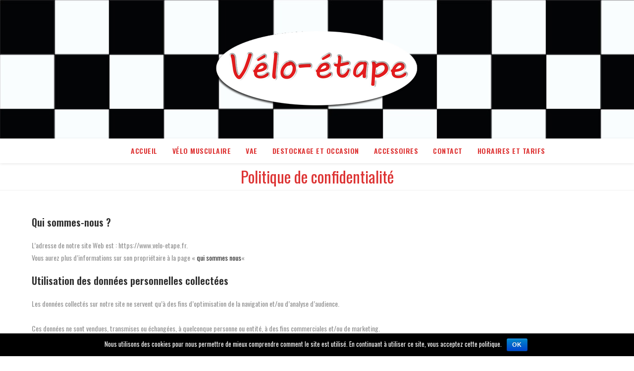

--- FILE ---
content_type: text/html; charset=UTF-8
request_url: https://www.velo-etape.fr/politique-de-confidentialite/
body_size: 8010
content:

<!DOCTYPE html>
<html class="html" lang="fr-FR" prefix="og: http://ogp.me/ns#" itemscope itemtype="http://schema.org/WebPage">
<head>
	<meta charset="UTF-8">
	<link rel="profile" href="http://gmpg.org/xfn/11">

	<title>Politique de confidentialité -</title>
<meta name="viewport" content="width=device-width, initial-scale=1">
<!-- This site is optimized with the Yoast SEO plugin v10.0.1 - https://yoast.com/wordpress/plugins/seo/ -->
<link rel="canonical" href="https://www.velo-etape.fr/politique-de-confidentialite/" />
<meta property="og:locale" content="fr_FR" />
<meta property="og:type" content="article" />
<meta property="og:title" content="Politique de confidentialité -" />
<meta property="og:description" content="Qui sommes-nous ? L’adresse de notre site Web est : https://www.velo-etape.fr.Vous aurez plus d&rsquo;informations sur son propriétaire à la page « qui sommes nous«  Utilisation des données personnelles collectées Les données collectés sur notre site ne servent qu&rsquo;à des fins d&rsquo;optimisation de la navigation et/ou d&rsquo;analyse d&rsquo;audience. Ces données ne sont vendues, transmises ou échangées, à &hellip;" />
<meta property="og:url" content="https://www.velo-etape.fr/politique-de-confidentialite/" />
<meta name="twitter:card" content="summary_large_image" />
<meta name="twitter:description" content="Qui sommes-nous ? L’adresse de notre site Web est : https://www.velo-etape.fr.Vous aurez plus d&rsquo;informations sur son propriétaire à la page « qui sommes nous«  Utilisation des données personnelles collectées Les données collectés sur notre site ne servent qu&rsquo;à des fins d&rsquo;optimisation de la navigation et/ou d&rsquo;analyse d&rsquo;audience. Ces données ne sont vendues, transmises ou échangées, à [&hellip;]" />
<meta name="twitter:title" content="Politique de confidentialité -" />
<script type='application/ld+json'>{"@context":"https://schema.org","@type":"Organization","url":"https://www.velo-etape.fr/","sameAs":[],"@id":"https://www.velo-etape.fr/#organization","name":"V\u00e9lo \u00e9tape","logo":"https://www.velo-etape.fr/wp-content/uploads/2019/03/favicon.png"}</script>
<!-- / Yoast SEO plugin. -->

<link rel='dns-prefetch' href='//fonts.googleapis.com' />
<link rel='dns-prefetch' href='//s.w.org' />
<link rel="alternate" type="application/rss+xml" title=" &raquo; Flux" href="https://www.velo-etape.fr/feed/" />
<link rel="alternate" type="application/rss+xml" title=" &raquo; Flux des commentaires" href="https://www.velo-etape.fr/comments/feed/" />
		<script type="text/javascript">
			window._wpemojiSettings = {"baseUrl":"https:\/\/s.w.org\/images\/core\/emoji\/11.2.0\/72x72\/","ext":".png","svgUrl":"https:\/\/s.w.org\/images\/core\/emoji\/11.2.0\/svg\/","svgExt":".svg","source":{"concatemoji":"https:\/\/www.velo-etape.fr\/wp-includes\/js\/wp-emoji-release.min.js?ver=5.1.21"}};
			!function(e,a,t){var n,r,o,i=a.createElement("canvas"),p=i.getContext&&i.getContext("2d");function s(e,t){var a=String.fromCharCode;p.clearRect(0,0,i.width,i.height),p.fillText(a.apply(this,e),0,0);e=i.toDataURL();return p.clearRect(0,0,i.width,i.height),p.fillText(a.apply(this,t),0,0),e===i.toDataURL()}function c(e){var t=a.createElement("script");t.src=e,t.defer=t.type="text/javascript",a.getElementsByTagName("head")[0].appendChild(t)}for(o=Array("flag","emoji"),t.supports={everything:!0,everythingExceptFlag:!0},r=0;r<o.length;r++)t.supports[o[r]]=function(e){if(!p||!p.fillText)return!1;switch(p.textBaseline="top",p.font="600 32px Arial",e){case"flag":return s([55356,56826,55356,56819],[55356,56826,8203,55356,56819])?!1:!s([55356,57332,56128,56423,56128,56418,56128,56421,56128,56430,56128,56423,56128,56447],[55356,57332,8203,56128,56423,8203,56128,56418,8203,56128,56421,8203,56128,56430,8203,56128,56423,8203,56128,56447]);case"emoji":return!s([55358,56760,9792,65039],[55358,56760,8203,9792,65039])}return!1}(o[r]),t.supports.everything=t.supports.everything&&t.supports[o[r]],"flag"!==o[r]&&(t.supports.everythingExceptFlag=t.supports.everythingExceptFlag&&t.supports[o[r]]);t.supports.everythingExceptFlag=t.supports.everythingExceptFlag&&!t.supports.flag,t.DOMReady=!1,t.readyCallback=function(){t.DOMReady=!0},t.supports.everything||(n=function(){t.readyCallback()},a.addEventListener?(a.addEventListener("DOMContentLoaded",n,!1),e.addEventListener("load",n,!1)):(e.attachEvent("onload",n),a.attachEvent("onreadystatechange",function(){"complete"===a.readyState&&t.readyCallback()})),(n=t.source||{}).concatemoji?c(n.concatemoji):n.wpemoji&&n.twemoji&&(c(n.twemoji),c(n.wpemoji)))}(window,document,window._wpemojiSettings);
		</script>
		<style type="text/css">
img.wp-smiley,
img.emoji {
	display: inline !important;
	border: none !important;
	box-shadow: none !important;
	height: 1em !important;
	width: 1em !important;
	margin: 0 .07em !important;
	vertical-align: -0.1em !important;
	background: none !important;
	padding: 0 !important;
}
</style>
	<link rel='stylesheet' id='wp-block-library-css'  href='https://www.velo-etape.fr/wp-includes/css/dist/block-library/style.min.css?ver=5.1.21' type='text/css' media='all' />
<link rel='stylesheet' id='wp-block-library-theme-css'  href='https://www.velo-etape.fr/wp-includes/css/dist/block-library/theme.min.css?ver=5.1.21' type='text/css' media='all' />
<link rel='stylesheet' id='cookie-notice-front-css'  href='https://www.velo-etape.fr/wp-content/plugins/cookie-notice/css/front.min.css?ver=5.1.21' type='text/css' media='all' />
<link rel='stylesheet' id='font-awesome-css'  href='https://www.velo-etape.fr/wp-content/themes/oceanwp/assets/css/third/font-awesome.min.css?ver=4.7.0' type='text/css' media='all' />
<link rel='stylesheet' id='simple-line-icons-css'  href='https://www.velo-etape.fr/wp-content/themes/oceanwp/assets/css/third/simple-line-icons.min.css?ver=2.4.0' type='text/css' media='all' />
<link rel='stylesheet' id='magnific-popup-css'  href='https://www.velo-etape.fr/wp-content/themes/oceanwp/assets/css/third/magnific-popup.min.css?ver=1.0.0' type='text/css' media='all' />
<link rel='stylesheet' id='slick-css'  href='https://www.velo-etape.fr/wp-content/themes/oceanwp/assets/css/third/slick.min.css?ver=1.6.0' type='text/css' media='all' />
<link rel='stylesheet' id='oceanwp-style-css'  href='https://www.velo-etape.fr/wp-content/themes/oceanwp/assets/css/style.min.css?ver=1.6.4' type='text/css' media='all' />
<link rel='stylesheet' id='oceanwp-google-font-oswald-css'  href='//fonts.googleapis.com/css?family=Oswald%3A100%2C200%2C300%2C400%2C500%2C600%2C700%2C800%2C900%2C100i%2C200i%2C300i%2C400i%2C500i%2C600i%2C700i%2C800i%2C900i&#038;subset=latin&#038;ver=5.1.21' type='text/css' media='all' />
<link rel='stylesheet' id='oe-widgets-style-css'  href='https://www.velo-etape.fr/wp-content/plugins/ocean-extra/assets/css/widgets.css?ver=5.1.21' type='text/css' media='all' />
<script type='text/javascript' src='https://www.velo-etape.fr/wp-includes/js/jquery/jquery.js?ver=1.12.4'></script>
<script type='text/javascript' src='https://www.velo-etape.fr/wp-includes/js/jquery/jquery-migrate.min.js?ver=1.4.1'></script>
<script type='text/javascript'>
/* <![CDATA[ */
var cnArgs = {"ajaxurl":"https:\/\/www.velo-etape.fr\/wp-admin\/admin-ajax.php","hideEffect":"fade","onScroll":"no","onScrollOffset":"100","cookieName":"cookie_notice_accepted","cookieValue":"true","cookieTime":"2592000","cookiePath":"\/","cookieDomain":"","redirection":"","cache":"","refuse":"no","revoke_cookies":"0","revoke_cookies_opt":"automatic","secure":"1"};
/* ]]> */
</script>
<script type='text/javascript' src='https://www.velo-etape.fr/wp-content/plugins/cookie-notice/js/front.min.js?ver=1.2.46'></script>
<link rel='https://api.w.org/' href='https://www.velo-etape.fr/wp-json/' />
<link rel="EditURI" type="application/rsd+xml" title="RSD" href="https://www.velo-etape.fr/xmlrpc.php?rsd" />
<link rel="wlwmanifest" type="application/wlwmanifest+xml" href="https://www.velo-etape.fr/wp-includes/wlwmanifest.xml" /> 
<meta name="generator" content="WordPress 5.1.21" />
<link rel='shortlink' href='https://www.velo-etape.fr/?p=3' />
<link rel="alternate" type="application/json+oembed" href="https://www.velo-etape.fr/wp-json/oembed/1.0/embed?url=https%3A%2F%2Fwww.velo-etape.fr%2Fpolitique-de-confidentialite%2F" />
<link rel="alternate" type="text/xml+oembed" href="https://www.velo-etape.fr/wp-json/oembed/1.0/embed?url=https%3A%2F%2Fwww.velo-etape.fr%2Fpolitique-de-confidentialite%2F&#038;format=xml" />
		<style type="text/css">.recentcomments a{display:inline !important;padding:0 !important;margin:0 !important;}</style>
		<link rel="icon" href="https://www.velo-etape.fr/wp-content/uploads/2019/03/cropped-favicon-32x32.png" sizes="32x32" />
<link rel="icon" href="https://www.velo-etape.fr/wp-content/uploads/2019/03/cropped-favicon-192x192.png" sizes="192x192" />
<link rel="apple-touch-icon-precomposed" href="https://www.velo-etape.fr/wp-content/uploads/2019/03/cropped-favicon-180x180.png" />
<meta name="msapplication-TileImage" content="https://www.velo-etape.fr/wp-content/uploads/2019/03/cropped-favicon-270x270.png" />
		<style type="text/css" id="wp-custom-css">
			div#site-navigation-wrap{padding-left:200px}		</style>
		<!-- OceanWP CSS -->
<style type="text/css">
/* General CSS */a:hover{color:#f70000}.container{width:1280px}.page-header,.has-transparent-header .page-header{padding:5px 0 5px 0}.page-header .page-header-title,.page-header.background-image-page-header .page-header-title{color:#dd3333}/* Header CSS */#site-header.top-header .oceanwp-social-menu,#site-header.top-header #search-toggle{height:50px}#site-header.top-header #site-navigation-wrap .dropdown-menu >li >a,#site-header.top-header .oceanwp-mobile-menu-icon a{line-height:50px}#site-header{border-color:#ff0000}#site-header.has-header-media .overlay-header-media{background-color:rgba(0,0,0,0)}#site-header #site-logo #site-logo-inner a img,#site-header.center-header #site-navigation-wrap .middle-site-logo a img{max-height:180px}#site-navigation-wrap .dropdown-menu >li >a,.oceanwp-mobile-menu-icon a,#searchform-header-replace-close{color:#dd3333}#site-navigation-wrap .dropdown-menu >li >a:hover,.oceanwp-mobile-menu-icon a:hover,#searchform-header-replace-close:hover{color:#000000}#site-navigation-wrap .dropdown-menu >li >a{background-color:#ffffff}.dropdown-menu .sub-menu{min-width:108px}.dropdown-menu .sub-menu,#searchform-dropdown,.current-shop-items-dropdown{background-color:#ededed}.dropdown-menu ul li.menu-item,.navigation >ul >li >ul.megamenu.sub-menu >li,.navigation .megamenu li ul.sub-menu{border-color:#000000}.dropdown-menu ul li a.menu-link{color:#dd0000}/* Header Image CSS */#site-header{background-image:url(https://www.velo-etape.fr/wp-content/uploads/2019/03/damier01.png);background-repeat:repeat;background-size:contain}/* Footer Widgets CSS */#footer-widgets{padding:5px 0 5px 0}/* Footer Bottom CSS */#footer-bottom{background-color:#e5e5e5}#footer-bottom,#footer-bottom p{color:#000000}/* Typography CSS */body{font-family:Oswald}#site-navigation-wrap .dropdown-menu >li >a,#site-header.full_screen-header .fs-dropdown-menu >li >a,#site-header.top-header #site-navigation-wrap .dropdown-menu >li >a,#site-header.center-header #site-navigation-wrap .dropdown-menu >li >a,#site-header.medium-header #site-navigation-wrap .dropdown-menu >li >a,.oceanwp-mobile-menu-icon a{font-size:14px;letter-spacing:.5px}
</style></head>

<body class="page-template-default page page-id-3 wp-custom-logo wp-embed-responsive cookies-not-set oceanwp-theme sidebar-mobile top-header-style default-breakpoint content-full-width content-max-width">

	
	<div id="outer-wrap" class="site clr">

		
		<div id="wrap" class="clr">

			
			
<header id="site-header" class="top-header has-header-media clr" data-height="149" itemscope="itemscope" itemtype="http://schema.org/WPHeader">

	
		
	<div class="header-bottom clr">
		<div class="container">
			

<div id="site-logo" class="clr" itemscope itemtype="http://schema.org/Brand">

	
	<div id="site-logo-inner" class="clr">

		<a href="https://www.velo-etape.fr/" class="custom-logo-link" rel="home" itemprop="url"><img width="440" height="180" src="https://www.velo-etape.fr/wp-content/uploads/2019/03/LogoEllipse.png" class="custom-logo" alt="" itemprop="logo" srcset="https://www.velo-etape.fr/wp-content/uploads/2019/03/LogoEllipse.png 440w, https://www.velo-etape.fr/wp-content/uploads/2019/03/LogoEllipse-300x123.png 300w" sizes="(max-width: 440px) 100vw, 440px" /></a>
	</div><!-- #site-logo-inner -->

	
	
</div><!-- #site-logo -->

		</div>
	</div>

<div class="header-top clr">

	
	<div id="site-header-inner" class="clr container">

		
		<div class="left clr">

			<div class="inner">
				
							<div id="site-navigation-wrap" class="no-top-border clr">
		
			
			
			<nav id="site-navigation" class="navigation main-navigation clr" itemscope="itemscope" itemtype="http://schema.org/SiteNavigationElement">

				<ul id="menu-accueil" class="main-menu dropdown-menu sf-menu"><li id="menu-item-199" class="menu-item menu-item-type-post_type menu-item-object-page menu-item-home menu-item-199"><a href="https://www.velo-etape.fr/" class="menu-link"><span class="text-wrap">Accueil</span></a></li><li id="menu-item-141" class="menu-item menu-item-type-post_type menu-item-object-page menu-item-has-children dropdown menu-item-141"><a title="						" href="https://www.velo-etape.fr/velo-classique/" class="menu-link"><span class="text-wrap">Vélo musculaire</span></a>
<ul class="sub-menu">
	<li id="menu-item-560" class="menu-item menu-item-type-post_type menu-item-object-page menu-item-560"><a href="https://www.velo-etape.fr/velo-de-route/" class="menu-link"><span class="text-wrap">Vélo Route ou Gravel</span></a></li>	<li id="menu-item-350" class="menu-item menu-item-type-post_type menu-item-object-page menu-item-350"><a href="https://www.velo-etape.fr/vtt/" class="menu-link"><span class="text-wrap">Vélo tout terrain</span></a></li>	<li id="menu-item-563" class="menu-item menu-item-type-post_type menu-item-object-page menu-item-563"><a href="https://www.velo-etape.fr/velo-enfant/" class="menu-link"><span class="text-wrap">vélo enfant</span></a></li></ul>
</li><li id="menu-item-140" class="menu-item menu-item-type-post_type menu-item-object-page menu-item-has-children dropdown menu-item-140"><a title="						" href="https://www.velo-etape.fr/velo-a-assistance-electrique/" class="menu-link"><span class="text-wrap">VAE</span></a>
<ul class="sub-menu">
	<li id="menu-item-569" class="menu-item menu-item-type-post_type menu-item-object-page menu-item-569"><a href="https://www.velo-etape.fr/moteur-bosch/" class="menu-link"><span class="text-wrap">moteur BOSCH</span></a></li>	<li id="menu-item-570" class="menu-item menu-item-type-post_type menu-item-object-page menu-item-570"><a href="https://www.velo-etape.fr/moteur-e-bike-motion/" class="menu-link"><span class="text-wrap">moteur EBIKEMOTION</span></a></li></ul>
</li><li id="menu-item-735" class="menu-item menu-item-type-post_type menu-item-object-page menu-item-has-children dropdown menu-item-735"><a href="https://www.velo-etape.fr/destockage-et-occasions/" class="menu-link"><span class="text-wrap">Destockage et Occasion</span></a>
<ul class="sub-menu">
	<li id="menu-item-724" class="menu-item menu-item-type-post_type menu-item-object-page menu-item-724"><a href="https://www.velo-etape.fr/destockage/" class="menu-link"><span class="text-wrap">Destockage Vélos 2025</span></a></li>	<li id="menu-item-138" class="menu-item menu-item-type-post_type menu-item-object-page menu-item-138"><a title="						" href="https://www.velo-etape.fr/destockage-et-occasions/" class="menu-link"><span class="text-wrap">Occasions</span></a></li></ul>
</li><li id="menu-item-137" class="menu-item menu-item-type-post_type menu-item-object-page menu-item-137"><a title="						" href="https://www.velo-etape.fr/accessoires/" class="menu-link"><span class="text-wrap">Accessoires</span></a></li><li id="menu-item-62" class="menu-item menu-item-type-post_type menu-item-object-page menu-item-62"><a title="												" href="https://www.velo-etape.fr/nous-joindre/" class="menu-link"><span class="text-wrap">Contact</span></a></li><li id="menu-item-771" class="menu-item menu-item-type-post_type menu-item-object-page menu-item-771"><a href="https://www.velo-etape.fr/reparation/" class="menu-link"><span class="text-wrap">HORAIRES et TARIFS</span></a></li></ul>
			</nav><!-- #site-navigation -->

			
			
					</div><!-- #site-navigation-wrap -->
		
		
	
				
	<div class="oceanwp-mobile-menu-icon clr mobile-right">

		
		
		
		<a href="#" class="mobile-menu">
							<i class="fa fa-bars"></i>
							<span class="oceanwp-text">Menu</span>

						</a>

		
		
		
	</div><!-- #oceanwp-mobile-menu-navbar -->


			</div>
			
		</div>

		<div class="right clr">

			<div class="inner">
				
				
			</div>

		</div>

	</div><!-- #site-header-inner -->

	
	
</div><!-- .header-top -->


					<div class="overlay-header-media"></div>
				
	
</header><!-- #site-header -->


						
			<main id="main" class="site-main clr" >

				

<header class="page-header centered-minimal-page-header">

	
	<div class="container clr page-header-inner">

		
			<h1 class="page-header-title clr" itemprop="headline">Politique de confidentialité</h1>

			
		
		
	</div><!-- .page-header-inner -->

	
	
</header><!-- .page-header -->


	
	<div id="content-wrap" class="container clr">

		
		<div id="primary" class="content-area clr">

			
			<div id="content" class="site-content clr">

				
				
<article class="single-page-article clr">

	
<div class="entry clr" itemprop="text">
		
<h2>Qui sommes-nous ?</h2>



<p>L’adresse de notre site Web est : https://www.velo-etape.fr.<br>Vous aurez plus d&rsquo;informations sur son propriétaire à la page « <a href="https://www.velo-etape.fr/qui-sommes-nous/">qui sommes nous</a>« </p>



<h2>Utilisation des données personnelles collectées</h2>



<p>Les données collectés sur notre site ne servent qu&rsquo;à des fins d&rsquo;optimisation de la navigation et/ou d&rsquo;analyse d&rsquo;audience.<br><br>Ces données ne sont vendues, transmises ou échangées, à quelconque personne ou entité, à des fins commerciales et/ou de marketing.</p>



<h3>Commentaires</h3>



<p>Notre site Web ne permet pas d&rsquo;écrire de commentaire.</p>



<h3>Médias</h3>



<p>Si vous êtes un utilisateur ou une utilisatrice enregistré·e et que vous téléversez des images sur le site web, nous vous conseillons d’éviter de téléverser des images contenant des données EXIF de coordonnées GPS. Les visiteurs de votre site web peuvent télécharger et extraire des données de localisation depuis ces images.</p>



<h3>Formulaires de contact</h3>



<p>Notre formulaire de contact (WPforms) est indispensable pour communiquer. Nous avons besoin de votre mail et de votre nom afin de répondre à votre message.<br>Ces infos ne sont pas enregistrées sur notre site.<br></p>



<h3>Cookies</h3>



<p>Un «cookie» est un fichier texte déposé sur votre ordinateur lors de la visite d&rsquo;un site Web.</p>



<p>Sur notre site un cookie est utilisé par Google Analytics à des fins d&rsquo;analyses (anonymes) et d&rsquo;audience et de navigation.<br>A l&rsquo;arrivé sur notre site, un bandeau d&rsquo;information vous demandera d&rsquo;accepter ou pas l&rsquo;utilisation de ce cookie.</p>



<h3>Contenu embarqué depuis d’autres sites</h3>



<p>Les articles de ce site peuvent inclure des contenus intégrés (par exemple des vidéos, images, articles…). Le contenu intégré depuis d’autres sites se comporte de la même manière que si le visiteur se rendait sur cet autre site.</p>



<p>Ces sites web pourraient collecter des données sur vous, utiliser des cookies, embarquer des outils de suivis tiers, suivre vos interactions avec ces contenus embarqués si vous disposez d’un compte connecté sur leur site web.</p>



<h3>Statistiques et mesures d’audience</h3>



<p>Notre site Web utilise Google Analytics à des fins d&rsquo;analyses de statistiques de notre site Web.<br></p>



<p>Google Analytics est un service d’analyse Web fourni par Google. <br>Il utilise les données collectées pour suivre et examiner l’utilisation de ce site, préparer des rapports sur ses activités et les partager avec d’autres services Google.<br>Les Données collectées servent à contextualiser et personnaliser les publicités du réseau publicitaire de Google<br> <a href="https://policies.google.com/privacy?hl=fr">Lire la politique de confidentialité de Google</a>. </p>



<h2>Utilisation et transmission de vos données personnelles</h2>



<p>Aucune utilisation commerciale sont faites des données récoltés sur notre site Web.</p>



<h2>Durées de stockage de vos données</h2>



<p>Si vous laissez un commentaire, le commentaire et ses métadonnées sont conservés indéfiniment. Cela permet de reconnaître et approuver automatiquement les commentaires suivants au lieu de les laisser dans la file de modération.</p>



<p>Pour les utilisateurs et utilisatrices qui s’enregistrent sur notre site (si cela est possible), nous stockons également les données personnelles indiquées dans leur profil. Tous les utilisateurs et utilisatrices peuvent voir, modifier ou supprimer leurs informations personnelles à tout moment (à l’exception de leur nom d’utilisateur·ice). Les gestionnaires du site peuvent aussi voir et modifier ces informations.</p>



<p>Les informations reçus via notre formulaire de contact  sont stockés un maximum de 12 mois dans notre boite mail. </p>



<h2>Les droits que vous avez sur vos données</h2>



<p>Si vous avez un compte ou si vous avez laissé des commentaires sur le site, vous pouvez demander à recevoir un fichier contenant toutes les données personnelles que nous possédons à votre sujet, incluant celles que vous nous avez fournies. Vous pouvez également demander la suppression des données personnelles vous concernant. Cela ne prend pas en compte les données stockées à des fins administratives, légales ou pour des raisons de sécurité.</p>



<h2>Transmission de vos données personnelles</h2>



<p>Les commentaires des visiteurs peuvent être vérifiés à l’aide d’un service automatisé de détection des commentaires indésirables.</p>



<h2>Informations de contact</h2>



<p>Pour toute demande, merci de nous écrire : <br>Jean-Louis Peillon &#8211; 21 allée de la Gamotière &#8211; 42100 Saint-Etienne.</p>



<h2>Informations supplémentaires</h2>



<h3>Comment nous protégeons vos données</h3>



<p>Notre site Web est protégé à l&rsquo;aide de divers plugins de sécurité.<br>Ca mise à jour, ainsi que ses plugins, sont effectués régulièrement.</p>



<h3>Procédures mises en œuvre en cas de fuite de données</h3>



<p>Conformément à la procédure prévue par le règlement général sur la protection des données en cas de fuite ou d’anomalie concernant les données personnelles en notre possession, nous informerons les autorités compétentes (<a href="https://www.cnil.fr/">CNIL</a>).</p>



<h3>Les services tiers qui nous transmettent des données</h3>



<h3>Opérations de marketing automatisé et/ou de profilage réalisées à l’aide des données personnelles</h3>



<h3>Affichage des informations liées aux secteurs soumis à des régulations spécifiques</h3>
	</div> 
</article>
				
			</div><!-- #content -->

			
		</div><!-- #primary -->

		
	</div><!-- #content-wrap -->

	

        </main><!-- #main -->

        
        
        
            
<footer id="footer" class="site-footer" itemscope="itemscope" itemtype="http://schema.org/WPFooter">

    
    <div id="footer-inner" class="clr">

        

<div id="footer-widgets" class="oceanwp-row clr">

	
	<div class="footer-widgets-inner container">

        			<div class="footer-box span_1_of_2 col col-1">
				<div id="custom_html-2" class="widget_text footer-widget widget_custom_html clr"><div class="textwidget custom-html-widget"><p><a href="https://www.ktm-bikes.at/">KTM Bike Industries</a></p>
<p><a href="https://www.orbea.com/fr-fr/">Orbea</a>
</p></div></div>			</div><!-- .footer-one-box -->

							<div class="footer-box span_1_of_2 col col-2">
					<div id="custom_html-3" class="widget_text footer-widget widget_custom_html clr"><div class="textwidget custom-html-widget"><p><a href="https://www.velo-etape.fr/qui-sommes-nous/">Qui sommes-nous</a></p>
<p><a href="https://www.velo-etape.fr/mentions-legales/">Mentions légales</a></p></div></div>				</div><!-- .footer-one-box -->
						
			
			
		
	</div><!-- .container -->

	
</div><!-- #footer-widgets -->



<div id="footer-bottom" class="clr no-footer-nav">

	
	<div id="footer-bottom-inner" class="container clr">

		
		
			<div id="copyright" class="clr" role="contentinfo">
				<span>Copyright 2019 - Créé par D'1 Clic -  Thème : OceanWP</span>			</div><!-- #copyright -->

		
	</div><!-- #footer-bottom-inner -->

	
</div><!-- #footer-bottom -->

        
    </div><!-- #footer-inner -->

    
</footer><!-- #footer -->            
        
                        
    </div><!-- #wrap -->

    
</div><!-- #outer-wrap -->



<a id="scroll-top" class="scroll-top-right" href="#"><span class="fa fa-angle-up"></span></a>


<div id="sidr-close">
	<a href="#" class="toggle-sidr-close">
		<i class="icon icon-close"></i><span class="close-text">Fermer le menu</span>
	</a>
</div>
    
    
<div id="mobile-menu-search" class="clr">
	<form method="get" action="https://www.velo-etape.fr/" class="mobile-searchform">
		<input type="search" name="s" autocomplete="off" placeholder="Rechercher" />
		<button type="submit" class="searchform-submit">
			<i class="icon icon-magnifier"></i>
		</button>
			</form>
</div><!-- .mobile-menu-search -->

<script type='text/javascript' src='https://www.velo-etape.fr/wp-includes/js/imagesloaded.min.js?ver=3.2.0'></script>
<script type='text/javascript' src='https://www.velo-etape.fr/wp-content/themes/oceanwp/assets/js/third/magnific-popup.min.js?ver=1.6.4'></script>
<script type='text/javascript' src='https://www.velo-etape.fr/wp-content/themes/oceanwp/assets/js/third/lightbox.min.js?ver=1.6.4'></script>
<script type='text/javascript'>
/* <![CDATA[ */
var oceanwpLocalize = {"isRTL":"","menuSearchStyle":"disabled","sidrSource":"#sidr-close, #site-navigation, #mobile-menu-search","sidrDisplace":"1","sidrSide":"left","sidrDropdownTarget":"icon","verticalHeaderTarget":"icon","customSelects":".woocommerce-ordering .orderby, #dropdown_product_cat, .widget_categories select, .widget_archive select, .single-product .variations_form .variations select","ajax_url":"https:\/\/www.velo-etape.fr\/wp-admin\/admin-ajax.php"};
/* ]]> */
</script>
<script type='text/javascript' src='https://www.velo-etape.fr/wp-content/themes/oceanwp/assets/js/main.min.js?ver=1.6.4'></script>
<script type='text/javascript' src='https://www.velo-etape.fr/wp-includes/js/wp-embed.min.js?ver=5.1.21'></script>
<!--[if lt IE 9]>
<script type='text/javascript' src='https://www.velo-etape.fr/wp-content/themes/oceanwp/assets/js//third/html5.min.js?ver=1.6.4'></script>
<![endif]-->

			<div id="cookie-notice" role="banner" class="cn-bottom bootstrap" style="color: #fff; background-color: #000;"><div class="cookie-notice-container"><span id="cn-notice-text">Nous utilisons des cookies pour nous permettre de mieux comprendre comment le site est utilisé. En continuant à utiliser ce site, vous acceptez cette politique.</span><a href="#" id="cn-accept-cookie" data-cookie-set="accept" class="cn-set-cookie cn-button bootstrap button">Ok</a>
				</div>
				
			</div></body>
</html>